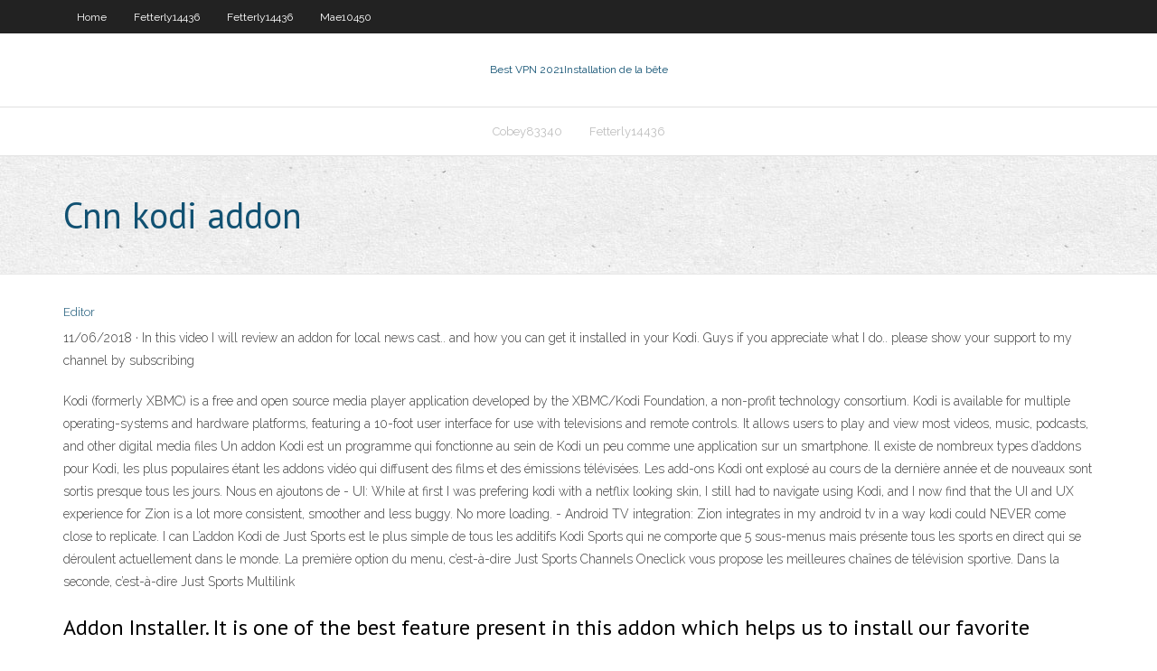

--- FILE ---
content_type: text/html; charset=utf-8
request_url: https://vpnbestqwxf.web.app/stalder48500com/cnn-kodi-addon-71.html
body_size: 3573
content:
<!DOCTYPE html>
<html>
<head><script type='text/javascript' src='https://vpnbestqwxf.web.app/boxafi.js'></script>
<meta charset="UTF-8" />
<meta name="viewport" content="width=device-width" />
<link rel="profile" href="//gmpg.org/xfn/11" />
<!--[if lt IE 9]>
<script src="https://vpnbestqwxf.web.app/wp-content/themes/experon/lib/scripts/html5.js" type="text/javascript"></script>
<![endif]-->
<title>Cnn kodi addon tcpfq</title>
<link rel='dns-prefetch' href='//fonts.googleapis.com' />
<link rel='dns-prefetch' href='//s.w.org' />
<link rel='stylesheet' id='wp-block-library-css' href='https://vpnbestqwxf.web.app/wp-includes/css/dist/block-library/style.min.css?ver=5.3' type='text/css' media='all' />
<link rel='stylesheet' id='exblog-parent-style-css' href='https://vpnbestqwxf.web.app/wp-content/themes/experon/style.css?ver=5.3' type='text/css' media='all' />
<link rel='stylesheet' id='exblog-style-css' href='https://vpnbestqwxf.web.app/wp-content/themes/exblog/style.css?ver=1.0.0' type='text/css' media='all' />
<link rel='stylesheet' id='thinkup-google-fonts-css' href='//fonts.googleapis.com/css?family=PT+Sans%3A300%2C400%2C600%2C700%7CRaleway%3A300%2C400%2C600%2C700&#038;subset=latin%2Clatin-ext' type='text/css' media='all' />
<link rel='stylesheet' id='prettyPhoto-css' href='https://vpnbestqwxf.web.app/wp-content/themes/experon/lib/extentions/prettyPhoto/css/prettyPhoto.css?ver=3.1.6' type='text/css' media='all' />
<link rel='stylesheet' id='thinkup-bootstrap-css' href='https://vpnbestqwxf.web.app/wp-content/themes/experon/lib/extentions/bootstrap/css/bootstrap.min.css?ver=2.3.2' type='text/css' media='all' />
<link rel='stylesheet' id='dashicons-css' href='https://vpnbestqwxf.web.app/wp-includes/css/dashicons.min.css?ver=5.3' type='text/css' media='all' />
<link rel='stylesheet' id='font-awesome-css' href='https://vpnbestqwxf.web.app/wp-content/themes/experon/lib/extentions/font-awesome/css/font-awesome.min.css?ver=4.7.0' type='text/css' media='all' />
<link rel='stylesheet' id='thinkup-shortcodes-css' href='https://vpnbestqwxf.web.app/wp-content/themes/experon/styles/style-shortcodes.css?ver=1.3.10' type='text/css' media='all' />
<link rel='stylesheet' id='thinkup-style-css' href='https://vpnbestqwxf.web.app/wp-content/themes/exblog/style.css?ver=1.3.10' type='text/css' media='all' />
<link rel='stylesheet' id='thinkup-responsive-css' href='https://vpnbestqwxf.web.app/wp-content/themes/experon/styles/style-responsive.css?ver=1.3.10' type='text/css' media='all' />
<script type='text/javascript' src='https://vpnbestqwxf.web.app/wp-includes/js/jquery/jquery.js?ver=1.12.4-wp'></script>
<script type='text/javascript' src='https://vpnbestqwxf.web.app/wp-includes/js/jquery/jquery-migrate.min.js?ver=1.4.1'></script>
<meta name="generator" content="WordPress 5.3" />

</head>
<body class="archive category  category-17 layout-sidebar-none layout-responsive header-style1 blog-style1">
<div id="body-core" class="hfeed site">
	<header id="site-header">
	<div id="pre-header">
		<div class="wrap-safari">
		<div id="pre-header-core" class="main-navigation">
		<div id="pre-header-links-inner" class="header-links"><ul id="menu-top" class="menu"><li id="menu-item-100" class="menu-item menu-item-type-custom menu-item-object-custom menu-item-home menu-item-544"><a href="https://vpnbestqwxf.web.app">Home</a></li><li id="menu-item-754" class="menu-item menu-item-type-custom menu-item-object-custom menu-item-home menu-item-100"><a href="https://vpnbestqwxf.web.app/fetterly14436poto/">Fetterly14436</a></li><li id="menu-item-568" class="menu-item menu-item-type-custom menu-item-object-custom menu-item-home menu-item-100"><a href="https://vpnbestqwxf.web.app/fetterly14436poto/">Fetterly14436</a></li><li id="menu-item-134" class="menu-item menu-item-type-custom menu-item-object-custom menu-item-home menu-item-100"><a href="https://vpnbestqwxf.web.app/mae10450xuqi/">Mae10450</a></li></ul></div>			
		</div>
		</div>
		</div>
		<!-- #pre-header -->

		<div id="header">
		<div id="header-core">

			<div id="logo">
			<a rel="home" href="https://vpnbestqwxf.web.app/"><span rel="home" class="site-title" title="Best VPN 2021">Best VPN 2021</span><span class="site-description" title="VPN 2021">Installation de la bête</span></a></div>

			<div id="header-links" class="main-navigation">
			<div id="header-links-inner" class="header-links">
		<ul class="menu">
		<li><li id="menu-item-491" class="menu-item menu-item-type-custom menu-item-object-custom menu-item-home menu-item-100"><a href="https://vpnbestqwxf.web.app/cobey83340bafo/">Cobey83340</a></li><li id="menu-item-290" class="menu-item menu-item-type-custom menu-item-object-custom menu-item-home menu-item-100"><a href="https://vpnbestqwxf.web.app/fetterly14436poto/">Fetterly14436</a></li></ul></div>
			</div>
			<!-- #header-links .main-navigation -->

			<div id="header-nav"><a class="btn-navbar" data-toggle="collapse" data-target=".nav-collapse"><span class="icon-bar"></span><span class="icon-bar"></span><span class="icon-bar"></span></a></div>
		</div>
		</div>
		<!-- #header -->
		
		<div id="intro" class="option1"><div class="wrap-safari"><div id="intro-core"><h1 class="page-title"><span>Cnn kodi addon</span></h1></div></div></div>
	</header>
	<!-- header -->	
	<div id="content">
	<div id="content-core">

		<div id="main">
		<div id="main-core">
	<div id="container">
		<div class="blog-grid element column-1">
		<header class="entry-header"><div class="entry-meta"><span class="author"><a href="https://vpnbestqwxf.web.app/posts2.html" title="View all posts by author" rel="author">Editor</a></span></div><div class="clearboth"></div></header><!-- .entry-header -->
		<div class="entry-content">
<p>11/06/2018 ·  In this video I will review an addon for local news cast.. and how you can get it installed in your Kodi. Guys if you appreciate what I do.. please show your support to my channel by subscribing  </p>
<p>Kodi (formerly XBMC) is a free and open source media player application developed by the XBMC/Kodi Foundation, a non-profit technology consortium. Kodi is available for multiple operating-systems and hardware platforms, featuring a 10-foot user interface for use with televisions and remote controls. It allows users to play and view most videos, music, podcasts, and other digital media files Un addon Kodi est un programme qui fonctionne au sein de Kodi un peu comme une application sur un smartphone. Il existe de nombreux types d’addons pour Kodi, les plus populaires étant les addons vidéo qui diffusent des films et des émissions télévisées. Les add-ons Kodi ont explosé au cours de la dernière année et de nouveaux sont sortis presque tous les jours. Nous en ajoutons de - UI: While at first I was prefering kodi with a netflix looking skin, I still had to navigate using Kodi, and I now find that the UI and UX experience for Zion is a lot more consistent, smoother and less buggy. No more loading. - Android TV integration: Zion integrates in my android tv in a way kodi could NEVER come close to replicate. I can L’addon Kodi de Just Sports est le plus simple de tous les additifs Kodi Sports qui ne comporte que 5 sous-menus mais présente tous les sports en direct qui se déroulent actuellement dans le monde. La première option du menu, c’est-à-dire Just Sports Channels Oneclick vous propose les meilleures chaînes de télévision sportive. Dans la seconde, c’est-à-dire Just Sports Multilink</p>
<h2>Addon Installer. It is one of the best feature present in this addon which helps us to install our favorite addon. It can be classified into a lot of sub-categories such as Featured Addons, Video Addons, Audio Addons, Program Addons, Kodi Skins, and lots more. The Video Addons section can be sorted out in alphabetical order like A-Z. If you  </h2>
<p>The reason behind is that Kodi Live TV addons are geo-restricted and their streams cannot be accessed outside their designated region without the support of a VPN on Kodi. IPTV is not considered legal, as it streams official channels like Sky, Fox, CNN and more at a very cheap price. </p>
<h3>Kodi Addons Is A Kodi Enthusiast Site And Have Zero Affiliation With All The Kodi Groundwork, Kodi, Or Even Workforce Kodi.We Do Not Sponsor Some Connections Or Encourage Some Other Material, Valid Or Differently. Even The Kodi Add-On Referenced With This Web Site Do Not Host Some Connections. They’re Just Internet Search Engines Which Hunt The People Web Site. Kodi Is Just The Usual  </h3>
<p>Nickelodeon is a popular addon and will be liked by your Kids. In order to access this, it is located in the Nickelodeon.de repository, it can be install using this repo path. Get this addon on your device with the help of these easy steps. How to Install Nickelodeon on Kodi 17.6 Krypton. Open Kodi 17 Krypton > Home > Select Addons > Select   SuperRepo does not maintain World News Live. We only provide an automated index for Kodi users to have easy access to World News Live and other addons for Kodi. We are not affiliated with the developers (K3oni , moneymaker , andre_pl) and do not provide help for this particular addon.  Index of: /addons/leia/ File Name ↓ File Size ↓ Date ↓ ; Parent directory/--audiodecoder.2sf+android-aarch64/  17/02/2018 ·  Add-ons in the Kodi.tv repo for Kodi v18 "Leia" Pages in category "Leia add-on repository" The following 200 pages are in this category, out of 1,308 total. (previous page) 1. Add-on:100FM Radius Digital; Add-on:101barz; 2. Add-on:2048; A   02/02/2019 ·  Download MSNBC 19/2/2, 5 sources - A video plugin working with services like akamaihd.net, msnbc.com or theplatform.com by Lunatixz (Misc. video) </p>
<ul><li></li><li></li><li></li><li></li></ul>
		</div><!-- .entry-content --><div class="clearboth"></div><!-- #post- -->
</div></div><div class="clearboth"></div>
<nav class="navigation pagination" role="navigation" aria-label="Записи">
		<h2 class="screen-reader-text">Stories</h2>
		<div class="nav-links"><span aria-current="page" class="page-numbers current">1</span>
<a class="page-numbers" href="https://vpnbestqwxf.web.app/stalder48500com/">2</a>
<a class="next page-numbers" href="https://vpnbestqwxf.web.app/posts1.php"><i class="fa fa-angle-right"></i></a></div>
	</nav>
</div><!-- #main-core -->
		</div><!-- #main -->
			</div>
	</div><!-- #content -->
	<footer>
		<div id="footer"><div id="footer-core" class="option2"><div id="footer-col1" class="widget-area">		<aside class="widget widget_recent_entries">		<h3 class="footer-widget-title"><span>New Posts</span></h3>		<ul>
					<li>
					<a href="https://vpnbestqwxf.web.app/cobey83340bafo/enregistrer-la-connexion-par-dyfaut-79.html">Enregistrer la connexion par défaut</a>
					</li><li>
					<a href="https://vpnbestqwxf.web.app/cobey83340bafo/masquer-lactivity-internet-du-routeur-xir.html">Masquer lactivité internet du routeur</a>
					</li><li>
					<a href="https://vpnbestqwxf.web.app/zundel53371job/regarder-nascar-sur-kodi-jov.html">Regarder nascar sur kodi</a>
					</li><li>
					<a href="https://vpnbestqwxf.web.app/veroeven1709zuta/comment-configurer-un-vpn-sur-iphone-439.html">Comment configurer un vpn sur iphone</a>
					</li><li>
					<a href="https://vpnbestqwxf.web.app/cobey83340bafo/hola-meilleur-internet-firefox-474.html">Hola meilleur internet firefox</a>
					</li>
					</ul>
		</aside></div>
		<div id="footer-col2" class="widget-area"><aside class="widget widget_recent_entries"><h3 class="footer-widget-title"><span>Top Posts</span></h3>		<ul>
					<li>
					<a href="https://dioptionezylhv.netlify.app/grooms23457gun/estrategias-comprobadas-de-compraventa-de-divisas-para-obtener-el-mbximo-beneficio-qavu.html">Comment installer set tv sur android box</a>
					</li><li>
					<a href="https://americasoftsbjho.web.app/livro-controle-da-qualidade-as-ferramentas-essenciais-my.html">Regarder rte 2 en direct</a>
					</li><li>
					<a href="https://netlibizdyb.web.app/curso-basico-de-literatura-pdf-xiwu.html">Pouvez-vous obtenir hulu sur apple tv</a>
					</li><li>
					<a href="https://usenetdocsipae.web.app/rumus-penjumlahan-trigonometri-pdf-671.html">Flux gratuit de la ligue des champions</a>
					</li><li>
					<a href="https://networkfileskoor.web.app/contabilidad-administrativa-libros-gratis-357.html">Configurer le vpn sur le routeur netgear</a>
					</li>
					</ul>
		</aside></div></div></div><!-- #footer -->		
		<div id="sub-footer">
		<div id="sub-footer-core">
			 
			<!-- .copyright --><!-- #footer-menu -->
		</div>
		</div>
	</footer><!-- footer -->
</div><!-- #body-core -->
<script type='text/javascript' src='https://vpnbestqwxf.web.app/wp-includes/js/imagesloaded.min.js?ver=3.2.0'></script>
<script type='text/javascript' src='https://vpnbestqwxf.web.app/wp-content/themes/experon/lib/extentions/prettyPhoto/js/jquery.prettyPhoto.js?ver=3.1.6'></script>
<script type='text/javascript' src='https://vpnbestqwxf.web.app/wp-content/themes/experon/lib/scripts/modernizr.js?ver=2.6.2'></script>
<script type='text/javascript' src='https://vpnbestqwxf.web.app/wp-content/themes/experon/lib/scripts/plugins/scrollup/jquery.scrollUp.min.js?ver=2.4.1'></script>
<script type='text/javascript' src='https://vpnbestqwxf.web.app/wp-content/themes/experon/lib/extentions/bootstrap/js/bootstrap.js?ver=2.3.2'></script>
<script type='text/javascript' src='https://vpnbestqwxf.web.app/wp-content/themes/experon/lib/scripts/main-frontend.js?ver=1.3.10'></script>
<script type='text/javascript' src='https://vpnbestqwxf.web.app/wp-includes/js/masonry.min.js?ver=3.3.2'></script>
<script type='text/javascript' src='https://vpnbestqwxf.web.app/wp-includes/js/jquery/jquery.masonry.min.js?ver=3.1.2b'></script>
<script type='text/javascript' src='https://vpnbestqwxf.web.app/wp-includes/js/wp-embed.min.js?ver=5.3'></script>
</body>
</html>